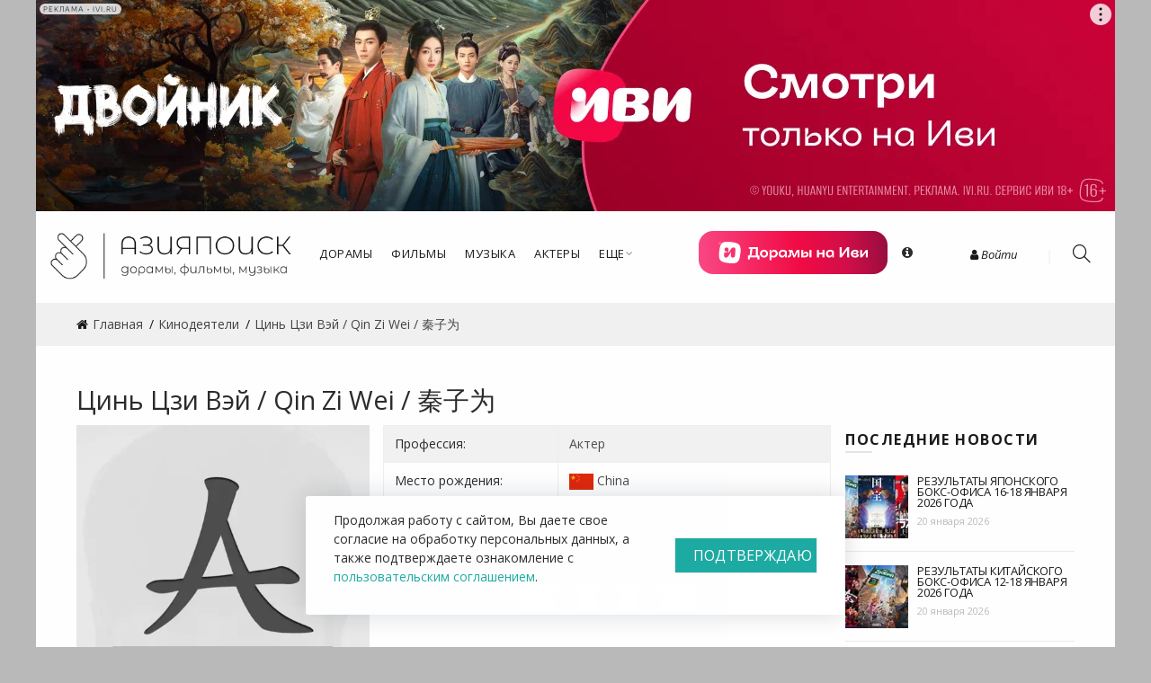

--- FILE ---
content_type: text/html; charset=UTF-8
request_url: https://asiapoisk.com/people/Qin_Zi_Wei
body_size: 15183
content:
<!DOCTYPE html>
<html lang="ru-RU">
    <head>
       <!-- <base href="https://asiapoisk.com">-->
        <meta charset="UTF-8">
        <!-- meta info -->
        <meta content="text/html; charset=utf-8" http-equiv="Content-Type">

        <meta name="viewport" content="width=device-width, initial-scale=1.0">
        <!-- CSS:: FONTS --> 
        <link href="https://fonts.googleapis.com/css?family=Open+Sans:300,300i,400,400i,600,600i,700&amp;subset=cyrillic,cyrillic-ext" rel="stylesheet">
        <link rel="shortcut icon" href="/favicon.webp" />
                
        <meta name="site-verify" content="3bf33dbad640cad5919506081a0a7dee">
        <meta name="yandex-verification" content="310882a4d0b27320" />
        <!-- Yandex.Metrika counter -->
<script type="text/javascript">
    (function(m,e,t,r,i,k,a){
        m[i]=m[i]||function(){(m[i].a=m[i].a||[]).push(arguments)};
        m[i].l=1*new Date();
        for (var j = 0; j < document.scripts.length; j++) {if (document.scripts[j].src === r) { return; }}
        k=e.createElement(t),a=e.getElementsByTagName(t)[0],k.async=1,k.src=r,a.parentNode.insertBefore(k,a)
    })(window, document,'script','https://mc.yandex.ru/metrika/tag.js', 'ym');

    ym(23229214, 'init', {webvisor:true, clickmap:true, accurateTrackBounce:true, trackLinks:true,params:{},});
</script>
<noscript><div><img src="https://mc.yandex.ru/watch/23229214" style="position:absolute; left:-9999px;" alt="" /></div></noscript>
<!-- /Yandex.Metrika counter -->
        
    <!-- Yandex.RTB -->
    <script>window.yaContextCb = window.yaContextCb || []</script>
    <script src="https://yandex.ru/ads/system/context.js" async></script>

    <meta name="csrf-param" content="_csrf-frontend">
    <meta name="csrf-token" content="XBKnGi0HTY-U5SAc7qojgmqs41CUEaHKdDhY0-I_E0k-RfFtX1IsxsuiaW2p_2_zH_WxHOBC85wEV2iljghUAw==">
    <title>Цинь Цзи Вэй / Qin Zi Wei / 秦子为 - Азияпоиск - Дорамы, фильмы и музыка Азии</title>
    <meta name="description" content="Китайский Актер Цинь Цзи Вэй / Qin Zi Wei / 秦子为. Родился 15 мая 1992 года. Биография, фильмография, награды на сайте Азияпоиск - Дорамы, фильмы и музыка Азии">
<meta name="keywords" content="дорама, фильм, музыка, Япония, Южная Корея,Тайвань, k-pop, kpop, Азия">
<link href="/assets/css-compress/922db02f8eb87bf204940fc596eea6eb.css?v=1764785627" rel="stylesheet">    <script async defer src="/js/altcha-main/dist/altcha.js" type="module"></script>
</head>
<body class="b-minimal">
    
    

<div class="b-mini_cart">
    <div class="b-mini_cart_header">
        Последние события
        <span class="b-close_search" id="b-close_cart"></span>
    </div>
    <ul class="b-mini_cart_items mb-0 list-unstyled">
        
    </ul>
    <div class="pl-3 pr-3">
        <a href="/user/profile/" class="btn d-block mb-2">В личный кабинет</a>
    </div>
</div>
		
    <div class="b-main_menu-wrapper hidden-lg-up">
    <ul class="mobile-top"> 
        <li class="search">
            <div class="search-holder-mobile">
                <form role="search" method="get" id="searchform-mobile" class="searchform  basel-ajax-search" action="/site/search" data-thumbnail="1" data-price="1" data-count="3">
              <div>
                <label class="screen-reader-text" for="searchinput"></label>
                
                <input type="text" placeholder="Поиск по базе" value="" name="searched_word" id="searchinput-mobile" autocomplete="off" class="form-control">
                
                <button type="submit" class="b-searchsubmit" id="b-searchsubmit">Поиск</button>
              </div>
            </form>
            </div>
        </li>
    </ul>
            <ul class="categories">
            <li>
                    <a href="javascript:void(0);" data-toggle="modal" data-target="#login-modal"><span class="top">Войти</span></a>                </li> 
                            
                <li class=" dropdown-wrapper from-bottom">
                                        <a href="/doramas/"><span class="top">Дорамы</span></a>                    

                </li>
                            
                <li class=" dropdown-wrapper from-bottom">
                                        <a href="/movies/"><span class="top">Фильмы</span></a>                    

                </li>
                            
                <li class=" dropdown-wrapper from-bottom">
                                        <a href="/music/"><span class="top">Музыка</span></a>                    

                </li>
                            
                <li class=" dropdown-wrapper from-bottom">
                                        <a href="/people/actors/"><span class="top">Актеры</span></a>                    

                </li>
                            
                <li class="has-sub dropdown-wrapper from-bottom">
                                        <a href="#"><span class="top">Еще</span><i class="fa fa-angle-down"></i></a>                                            <div class="dropdown-content sub-holder dropdown-left narrow">
                            <div class="dropdown-inner">
                                <div class="clearfix">
                                    <div class="col-xs-12 col-sm-12 ">
                                        <div class="menu-item">
                                            <!-- CATEGORIES CONTENT -->
                                            <div class="categories">
                                                <div class="clearfix">
                                                    <div class="col-sm-12 hover-menu text-uppercase">
                                                        <ul>
                                                                                                                            <li><a href="/news/">Новости</a></li>
                                                                                                                            <li><a href="/articles">Статьи</a></li>
                                                                                                                            <li><a href="https://asiapoisk.com/info/pomosch_proektu">Помощь проекту</a></li>
                                                                                                                            <li><a href="/channels/">Телевидение Азии</a></li>
                                                                                                                            <li><a href="/info/prisoedinitsja_k_komande">Хочу в команду!</a></li>
                                                                                                                            <li><a href="/realizers">Релиз-группы</a></li>
                                                            
                                                        </ul>
                                                    </div>
                                                </div>
                                            </div>
                                        </div>
                                    </div>
                                </div>
                                <!-- row -->
                            </div>
                        </div>

                    

                </li>
            

        </ul> 
    

</div>  
    <div class="b-wrapper">
        <div style="max-width: 1200px; margin: auto;" class="ivi_baner d-none d-md-block" id="ivi_dekstop_baner">
             <!--AdFox START-->
<!--yandex_mkaftaeva-->
<!--Площадка: Азияпоиск / Все страницы / Баннер Шапка (UIDlwk6kx)-->
<!--Категория: <не задана>-->
<!--Баннер: <не задана>-->
<!--Тип баннера: Media banner-->
<div id="adfox_176703095868348774"></div>
<script>
    window.yaContextCb.push(()=>{
        Ya.adfoxCode.create({
            ownerId: 290777,
            containerId: 'adfox_176703095868348774',
            params: {
                p1: 'dddiy',
                p2: 'p',
                pfc: 'gvsma',
                pfb: 'bifpxm'
            }
        })
    })
</script>
        </div>

        
<header id="b-header"> 
    <div class="b-header b-header_main">
        <div class="container">
            <div class="clearfix row align-items-center  justify-content-end justify-content-lg-start">
                <div class="col-xl-3 col-lg-2 col-md-3 col-sm-4 col-4 pr-0">
                    <div class="b-logo text-left">
                        <a href="/" class="d-inline-block"><img src="/images/logo_2024.webp" class="img-fluid d-block" alt="" width="270" height="60"></a>
                    </div>
                </div>
                <div class="col-xl-4 col-lg-5 col-md-3 col-sm-12 col-xs-12 hidden-sm-down p-static hidden-md-down pr-0">
                    <div class="b-header_nav b-header_nav_center">
                        <div class="b-menu_top_bar_container">
                            <div class="b-main_menu menu-stay-left">
                                                                    <!-- Mega menu -->
                                    <ul class="categories pl-0 mb-0 list-unstyled">
                                                                                    <!-- Top level items -->
                                            <li class=" b-has_sub b-dropdown_wrapper from-bottom p-static">
                                                                                                <a class="p-relative description" href="/doramas/"><span class="top">Дорамы</span></a>                                                
                                            </li>
                                                                                    <!-- Top level items -->
                                            <li class=" b-has_sub b-dropdown_wrapper from-bottom p-static">
                                                                                                <a class="p-relative description" href="/movies/"><span class="top">Фильмы</span></a>                                                
                                            </li>
                                                                                    <!-- Top level items -->
                                            <li class=" b-has_sub b-dropdown_wrapper from-bottom p-static">
                                                                                                <a class="p-relative description" href="/music/"><span class="top">Музыка</span></a>                                                
                                            </li>
                                                                                    <!-- Top level items -->
                                            <li class=" b-has_sub b-dropdown_wrapper from-bottom p-static">
                                                                                                <a class="p-relative description" href="/people/actors/"><span class="top">Актеры</span></a>                                                
                                            </li>
                                                                                    <!-- Top level items -->
                                            <li class=" b-has_sub b-dropdown_wrapper from-bottom p-static">
                                                                                                <a class="p-relative description" href="#"><span class="top">Еще</span><i class="fa fa-angle-down"></i></a>                                                                                                    <!-- Sub Menu items -->
                                                    <div class="b-dropdown_content sub-holder b-dropdown_left ">
                                                        <div class="dropdown-inner">
                                                            <div class="row">
                                                                <div class="col-xs-12 col-sm-12">
                                                                    <div class="menu-item">
                                                                        <!-- CATEGORIES CONTENT -->
                                                                        <div class="categories">
                                                                            <div class="row">
                                                                                <div class="col-sm-12 hover-menu">
                                                                                    <ul>
                                                                                                                                                                                        <li>
                                                                                            <a class="text-uppercase" href="/news/">Новости</a>                                                                                            </li>
                                                                                                                                                                                         <li>
                                                                                            <a class="text-uppercase" href="/articles">Статьи</a>                                                                                            </li>
                                                                                                                                                                                         <li>
                                                                                            <a class="text-uppercase" href="https://asiapoisk.com/info/pomosch_proektu">Помощь проекту</a>                                                                                            </li>
                                                                                                                                                                                         <li>
                                                                                            <a class="text-uppercase" href="/channels/">Телевидение Азии</a>                                                                                            </li>
                                                                                                                                                                                         <li>
                                                                                            <a class="text-uppercase" href="/info/prisoedinitsja_k_komande">Хочу в команду!</a>                                                                                            </li>
                                                                                                                                                                                         <li>
                                                                                            <a class="text-uppercase" href="/realizers">Релиз-группы</a>                                                                                            </li>
                                                                                              
                                                                                    </ul>
                                                                                </div>
                                                                            </div>
                                                                        </div>
                                                                    </div>
                                                                </div>
                                                            </div>
                                                            <!-- row -->
                                                        </div>
                                                    </div>
                                            
                                            </li>
                                          
                                      
                                    </ul>


                            </div>
                        </div> 
                    </div>
                </div>

                <div class="col-xl-3 col-lg-3 col-md-5 col-sm-6 col-6 pl-0">
                    
                    <div class="ivi_menu_div">
                         <!--AdFox START-->
<!--yandex_mkaftaeva-->
<!--Площадка: Азияпоиск / Все страницы / Азияпоиск Меню-->
<!--Категория: <не задана>-->
<!--Баннер: <не задана>-->
<!--Тип баннера: Media banner-->
<div id="adfox_172062719775128774"></div>
<script>
    window.yaContextCb.push(()=>{
        Ya.adfoxCode.create({
            ownerId: 290777,
            containerId: 'adfox_172062719775128774',
            params: {
                p1: 'ddewl',
                p2: 'p',
                pfc: 'gvsma',
                pfb: 'bbpihf'
            }
        })
    })
</script>
                        <i class="fa fa-info-circle ml-3" data-toggle="tooltip" data-placement="bottom" title="" data-original-title="18+ Реклама ООО «Иви.ру» ИНН 7723624187"></i>
                        
                    </div>
                    
                    
                </div>
                <div class="col-xl-2 col-lg-2 col-md-4 col-sm-2 col-2">
                    <div class="b-header_right pl-0 pl-xl-3">
                        
                            <div class="b-header_links hidden-sm-down text-center">
                          <ul class=" mb-0 list-unstyled">
                              <li>
                                                                  <a href="javascript:void(0);" data-toggle="modal" data-target="#login-modal"><i class="fa fa-user"></i> Войти</a>                                                      </li>
                          </ul>   
                        </div>
                       
                        
                        <div class="b-search_icon hidden-sm-down">
                            <a href="javascript:;" id="b-search_toggle" class="d-inline-block">
                                <i class="icon-magnifier icons"></i> 
                            </a>
                        </div>
                       
                                                <div class="hidden-lg-up">
                            <i class="icon-menu icons b-nav_icon" id="b-nav_icon"></i>
                        </div>
                    </div>
                </div>
            </div>
        </div>
    </div>
</header>        <div class="ivi_fullscreen" class="ivi_fullscreen hide-ivi-banner" data-script="
<div id='adfox_176703097662368774'></div>
<script>
    window.yaContextCb.push(()=>{
        Ya.adfoxCode.create({
            ownerId: 290777,
            containerId: 'adfox_176703097662368774',
            params: {
                p1: 'dddkb',
                p2: 'hiuq',
                pfc: 'gvsma',
                pfb: 'bifqbn'
            }
        })
    })
</script>
">
        </div>
        
        <div class="b-product_single_breadcrumbs pt-3 pb-3">
    <div class="container">
        <div class="row clearfix">
            <div class="col-xl-8 col-lg-8 col-mb-8 col-sm-12 col-xs-12">
                <ul class="b-breadcrumbs" itemscope="" itemtype="http://schema.org/BreadcrumbList"><li itemprop="itemListElement" itemscope itemtype="https://schema.org/ListItem"><a href="/" itemprop="item"><span itemprop="name">Главная</span></a><meta itemprop="position" content="1" /></li><li itemprop="itemListElement" itemscope itemtype="https://schema.org/ListItem"><a href="/people" itemprop="item"><span itemprop="name">Кинодеятели</span></a><meta itemprop="position" content="2" /></li><span>Цинь Цзи Вэй / Qin Zi Wei / 秦子为</span></ul>            </div>  
        </div>
    </div>
</div>  
<div class="b-product_single pb-5">
    <div class="container">
        <div class="row clearfix">
            <div class="col-xl-12 col-lg-12 col-mb-12 col-sm-12 col-xs-12">
                <h1>Цинь Цзи Вэй / Qin Zi Wei / 秦子为</h1>  


            </div>
            <div class="col-xl-9 col-lg-9 col-mb-9 col-sm-12 col-xs-12">
                <div class="row clearfix">

                    <div class="col-xl-5 col-lg-5 col-mb-5 col-sm-5 col-xs-12 ">
                        <div class="b-portfolio_grid d-flex">

                            <div class="gallery" >

                                <div class="col-xl-12 col-lg-12 col-mb-12 col-sm-12 col-xs-12 ">
                                    <div class="row clearfix">
                                        <div class="b-portfolio_single  ">
                                            <a href="/uploads/no-photo-600x900.webp" class="b-expand_it"><i class="icon-size-fullscreen icons"></i></a>

                                            <div class="b-portfolio_img b-img_zoom">
                                                <img src="/uploads/no-photo-465x600.webp" class="img-fluid d-block" width="465" height="600" alt="Цинь Цзи Вэй / Qin Zi Wei / 秦子为 - Азияпоиск - Дорамы, фильмы и музыка Азии" title="Цинь Цзи Вэй / Qin Zi Wei / 秦子为 - Азияпоиск - Дорамы, фильмы и музыка Азии"> 
                                            </div>
                                            <div class="b-portfolio_info"> 
                                                <div class="b-portfolio_info_in">

                                                </div>
                                            </div>
                                                                                    </div>
                                    </div>
                                </div>
                            </div>

                        </div>
                        <div class=" mb-3 mt-2">
                            <div class="actions-block">
<button class="mb-2 btn btn-danger btn-sm" id="favorite-button"  data-toggle="tooltip" data-placement="right" title="" data-original-title="Необходимо зарегистрироваться" data-access="0" ><i class="fa fa-heart-o fa-lg"></i></button>

                                <div id="action-error"></div>
                            </div>

                        </div> 
                    </div>
                    <div class="col-xl-7 col-lg-7 col-mb-7 col-sm-7 col-xs-12">

                        <div class="b-product_single_summary row clearfix">
                            <table class="table table-bordered table-striped description-table">
                                <tbody>
                                                                                                                                                            <tr><td > Профессия: </td><td>
                                                                                                    <a href="/people/actors">Актер</a>
                                                                                    </td></tr>
                                                                            <tr><td >Место рождения: </td>
                                            <td>
                                                <a href="/people/filter/country-kitaj"><img src="/uploads/webpcache80/country/Flag_of_China-38x18.webp" alt="Китай / China / 中国" title="Китай / China / 中国"></a>                                        <a href="/people/filter/city-China">China</a>                                            </td></tr>
                                        

                                            <tr><td >Дата рождения: </td>
                                            <td>
                                                <a href="/people/filter/birthday-05.15">15 мая</a>    <a href="/people/filter/year-1992">1992</a>                                                • 33  года 
                                                • Телец                                                                                    </td></tr>                                                                                                                                                                                                                    </tbody>


                            </table>



                        </div>
                        <div class="b-blog_social">
                            <!--noindex--><ul class="list-unstyled clearfix mb-0"><li><a class="social-network " href="http://vk.com/share.php?url=https%3A%2F%2Fasiapoisk.com%2Fpeople%2FQin_Zi_Wei&amp;title=%D0%A6%D0%B8%D0%BD%D1%8C+%D0%A6%D0%B7%D0%B8+%D0%92%D1%8D%D0%B9+%2F+Qin+Zi+Wei+%2F+%E7%A7%A6%E5%AD%90%E4%B8%BA&amp;description=&amp;image=%2Fuploads%2Fno-photo-465x600.webp" rel="noopener" target="_blank"><i class="fa fa fa-vk"></i></a></li><li><a class="social-network " href="https://connect.ok.ru/offer?url=https%3A%2F%2Fasiapoisk.com%2Fpeople%2FQin_Zi_Wei&amp;title=%D0%A6%D0%B8%D0%BD%D1%8C+%D0%A6%D0%B7%D0%B8+%D0%92%D1%8D%D0%B9+%2F+Qin+Zi+Wei+%2F+%E7%A7%A6%E5%AD%90%E4%B8%BA&amp;description=&amp;imageUrl=%2Fuploads%2Fno-photo-465x600.webp" rel="noopener" target="_blank"><i class="fa fa fa-odnoklassniki"></i></a></li><li><a class="social-network " href="https://telegram.me/share/url?url=https%3A%2F%2Fasiapoisk.com%2Fpeople%2FQin_Zi_Wei" rel="noopener" target="_blank"><i class="fa fa fa-telegram"></i></a></li></ul><!--/noindex-->                        </div>
                    </div>
                </div>




                <div class="ost-image text-center">
<!-- Yandex.RTB R-A-279224-3 -->
<div id="yandex_rtb_R-A-279224-3"></div>
<script>window.yaContextCb.push(()=>{
  Ya.Context.AdvManager.render({
    renderTo: 'yandex_rtb_R-A-279224-3',
    blockId: 'R-A-279224-3'
  })
})</script>                </div>
                <div class="row b-gray_bg b-product_tabs mt-2">
                    <div class="container">
                        <div class="row">

                            <ul class="nav nav-tabs clearfix" role="tablist">
 <li class="nav-item">
                                        <a class="nav-link active" href="#tab-01" role="tab" data-toggle="tab">Фильмография</a>
                                    </li>
                                <li class="nav-item">
                                    <a class="nav-link " href="#tab-02" role="tab" data-toggle="tab">Биография</a>
                                </li>
                                <li class="nav-item">
                                    <a class="nav-link" href="#tab-03" role="tab" data-toggle="tab">Награды</a>
                                </li>
                                <li class="nav-item">
                                    <a class="nav-link" href="#tab-04" role="tab" data-toggle="tab">Фотографии</a>
                                </li> 

                            </ul> 
                            <!-- Tab panes -->
                            <div class="tab-content">
                                <div role="tabpanel" class="tab-pane fade in  active show " id="tab-01">

                                                                        
                                                <table class="b-shop_attributes description-table table-striped">
                                                <thead class="thead-default">
                                                    <tr>
                                                        <th colspan="6">Актер (3)</th>
                                                    </tr>
                                                </thead>
                                                <tbody>
                                                                <tr>
                                                            <td>1.</td>
                                                            <td><span data-toggle="tooltip" data-animation="false" data-placement="top" data-original-title="Дорама"><i class="fa fa-tv fa-lg"></i></span></td>
                                                            <td><a href="/doramas/Hello_Debate_Opponent_2">Здравствуй, соперник 2 / Hello Debate Opponent 2 (2021)</a><br/><small>Shi Jinxian</small></td>
                                                            <td></td>
                                                            <td><span data-toggle="tooltip" data-animation="false" data-placement="left" data-original-title="Субтитры"><i class="fa fa-font"></i></span></td>
                                                            <td></td>
                                                        </tr>
                                                                <tr>
                                                            <td>2.</td>
                                                            <td><span data-toggle="tooltip" data-animation="false" data-placement="top" data-original-title="Дорама"><i class="fa fa-tv fa-lg"></i></span></td>
                                                            <td><a href="/doramas/The_Bad_Kids">Плохие дети / The Bad Kids (2020)</a><br/><small>Fang Ming</small></td>
                                                            <td></td>
                                                            <td><span data-toggle="tooltip" data-animation="false" data-placement="left" data-original-title="Субтитры"><i class="fa fa-font"></i></span></td>
                                                            <td><span data-toggle="tooltip" data-animation="false" data-placement="left" data-original-title="Озвучка"><i class="fa fa-microphone"></i></span></td>
                                                        </tr>
                                                                <tr>
                                                            <td>3.</td>
                                                            <td><span data-toggle="tooltip" data-animation="false" data-placement="top" data-original-title="Дорама"><i class="fa fa-tv fa-lg"></i></span></td>
                                                            <td><a href="/doramas/The_Listener">Слушатель / The Listener (2019)</a></td>
                                                            <td></td>
                                                            <td><span data-toggle="tooltip" data-animation="false" data-placement="left" data-original-title="Субтитры"><i class="fa fa-font"></i></span></td>
                                                            <td></td>
                                                        </tr>
                                                        </tbody>

                                            </table>
                                        



                                </div>
                                <div role="tabpanel" class="tab-pane fade " id="tab-02">
                                    <div class="col-xl-12 col-lg-12 col-mb-12 col-sm-12 col-xs-12 ">
                                        <div class="biography">
                                        </div>

                                    </div>


                                </div>
                                <div role="tabpanel" class="tab-pane fade" id="tab-03">
                                    <div class="row clearfix">
                                        <div class="col-xl-12 col-lg-12 col-mb-12 col-sm-12 col-xs-12 ">
                                        </div>
                                    </div>    
                                </div>
                                <div role="tabpanel" class="tab-pane fade" id="tab-04">
                                    <div class="col-xl-12 col-lg-12 col-mb-12 col-sm-12 col-xs-12 ">
                                        <div class="row clearfix gallery b-portfolio_grid_nospace b-portfolio_grid" id="b-portfolio_isotop">


                                        </div>
                                    </div>

                                </div>

                            </div>
                        </div>
                    </div>
                </div>
                <div class="comment-wrapper" id="934fa9ff30057">
    <div id="comment-pjax-container-w0" data-pjax-container="" data-pjax-timeout="20000">    <div class="comments row">
        <div class="col-md-12 col-sm-12">
            <div class="title-block clearfix">
                <h3 class="h3-body-title">
                    Комментарии (0)                </h3>
                
            </div>
            <ol id="w1" class="comments-list"><div class="empty"></div></ol>                    </div>
    </div>
    </div></div>
<div class="row clearfix">
    <div class="col-xl-12 col-lg-12 col-md-12 col-sm-12 col-xs-12">
        <div class="clearfix mb-4 mb-md-0 mt-4 error-link">
            <i class="icon-question icons pull-left mr-4 b-icon_large"></i>
            <p class="pull-left mb-0">
                <a href="#" data-toggle="modal" data-target="#error_modal"> Нашли ошибку?</a><br/>
                Сообщите нам
            </p>
        </div>
    </div>
</div>




<!-- Modal -->
<div class="modal fade" id="error_modal" tabindex="-1" role="dialog" aria-labelledby="exampleModalLabel" aria-hidden="true">
    <div class="modal-dialog" role="document">
        <div class="modal-content"> 
            <button type="button" class="btn btn-close btn-secondary" data-dismiss="modal">
                <i class="icon-close icons"></i>
            </button>
            <div class="modal-body p-0">

                <div class="col-xl-12 col-lg-12 col-mb-12 col-sm-12 col-xs-12 error-modal">
                    <h2><i class="fa fa-exclamation-triangle"></i> Отправить сообщение об ошибке</h2>
                  
                        <div class="form-group">
                            <label for="selected_text">Где ошибка</label>                            <input type="text" id="selected_text" name="selected_text" value="" placeholder="Текст ошибки">                            <input type="hidden" id="url" name="url" value="/people/Qin_Zi_Wei">                        </div>
                        <div class="form-group">
                            <label for="text">Как правильно:</label>                            <textarea id="text" class="text-area-big" name="text" rows="6"></textarea>                        </div>
                        <div class="alert alert-info" role="alert">
                            Если Вы хотите, чтобы мы связались с вами или ответили, отправьте запрос через форму обратной связи или укажите e-mail
                        </div>
                        <div id="modal-error" style="display:none"></div>
                        <div class="form-group">
                            <div class="altcha-div">
                                <altcha-widget
                                    challengeurl="/site/altcha-challenge"
                                    strings="{&quot;label&quot;:&quot;Я не робот&quot;,&quot;verified&quot;:&quot;Проверка пройдена&quot;,&quot;verifying&quot;:&quot;Проверка...&quot;,&quot;error&quot;:&quot;Проверка не пройдена&quot;}"
                                    id="altcha-error-modal"
                                    hidelogo hidefooter 
                                    name="Errors[altcha]"
                                    >

                                </altcha-widget>
                            </div>
                            <button type="button" id="send-error" class="btn btn-full">Oтправить</button>                        </div>
                    

                </div>



            </div>
        </div>
    </div>
</div>             </div>



            <div class="col-xl-3 col-lg-3 col-mb-4 col-sm-12 col-xs-12">
                <div class="b-sidebar">
                    <div class="b-filters_inner_area p-0">
                                                        <!-- Yandex.RTB R-A-279224-1 -->
<div id="yandex_rtb_R-A-279224-1"></div>
<script>window.yaContextCb.push(()=>{
  Ya.Context.AdvManager.render({
    renderTo: 'yandex_rtb_R-A-279224-1',
    blockId: 'R-A-279224-1'
  })
})</script>                        <div class="img-banner-responsive">
                                                </div>
                        <div class="b-sidebar_widget">
    <h5 class="b-widget_title">Последние новости</h5>
    <div class="b-sidenav">
        <nav>  
            <ul class="pl-0 mb-0 list-unstyled b-recent_post">
                                    <li>
                        <a class="b-recent_blog_img d-inline-block&quot;" href="/news/novosti_japonskogo_kinematografa/rezultaty_japonskogo_boks-ofisa_16-18_janvarja_2026_goda"><img class="img-fluid d-block" src="/uploads/webpcache80/news/1768894401696f2fc1675566.54000221_photo-collage.png-20012026-jp-jpg-70x70.webp" width="70" height="70" alt="Результаты японского бокс-офиса 16-18 января 2026 года" title="Результаты японского бокс-офиса 16-18 января 2026 года"></a>
                        <h3><a href="/news/novosti_japonskogo_kinematografa/rezultaty_japonskogo_boks-ofisa_16-18_janvarja_2026_goda">Результаты японского бокс-офиса 16-18 января 2026 года</a></h3>
                        <span>20 января 2026</span>
                        
                    </li>


                        <li>
                        <a class="b-recent_blog_img d-inline-block&quot;" href="/news/novosti_kitajskogo_kinematografa/rezultaty_kitajskogo_boks-ofisa_12-18_janvarja_2026_goda"><img class="img-fluid d-block" src="/uploads/webpcache80/news/1768894146696f2ec2186fc9.53990988_photo-collage.png-20012025-ch-jpg-70x70.webp" width="70" height="70" alt="Результаты китайского бокс-офиса 12-18 января 2026 года" title="Результаты китайского бокс-офиса 12-18 января 2026 года"></a>
                        <h3><a href="/news/novosti_kitajskogo_kinematografa/rezultaty_kitajskogo_boks-ofisa_12-18_janvarja_2026_goda">Результаты китайского бокс-офиса 12-18 января 2026 года</a></h3>
                        <span>20 января 2026</span>
                        
                    </li>


                        <li>
                        <a class="b-recent_blog_img d-inline-block&quot;" href="/news/novosti_korejskogo_kinematografa/rezultaty_korejskogo_boks-ofisa_16-18_janvarja_2026_goda"><img class="img-fluid d-block" src="/uploads/webpcache80/news/1768893064696f2a88bb7d98.71808858_photo-collage.png-20012025-kr-jpg-70x70.webp" width="70" height="70" alt="Результаты корейского бокс-офиса 16-18 января 2026 года" title="Результаты корейского бокс-офиса 16-18 января 2026 года"></a>
                        <h3><a href="/news/novosti_korejskogo_kinematografa/rezultaty_korejskogo_boks-ofisa_16-18_janvarja_2026_goda">Результаты корейского бокс-офиса 16-18 января 2026 года</a></h3>
                        <span>20 января 2026</span>
                        
                    </li>


                        <li>
                        <a class="b-recent_blog_img d-inline-block&quot;" href="/news/novosti_korejskogo_televidenija/serialnye_vojny_12-18_janvarja_2026_goda"><img class="img-fluid d-block" src="/uploads/webpcache80/news/1768805274696dd39a8f3c90.77228143_photo-collage-19012026-jpg-70x70.webp" width="70" height="70" alt="[Сериальные войны] 12-18 января 2026 года" title="[Сериальные войны] 12-18 января 2026 года"></a>
                        <h3><a href="/news/novosti_korejskogo_televidenija/serialnye_vojny_12-18_janvarja_2026_goda">[Сериальные войны] 12-18 января 2026 года</a></h3>
                        <span>19 января 2026</span>
                        
                    </li>


                        <li>
                        <a class="b-recent_blog_img d-inline-block&quot;" href="/news/novosti_japonskogo_kinematografa/rezultaty_japonskogo_boks-ofisa_9-11_janvarja_2026_goda"><img class="img-fluid d-block" src="/uploads/webpcache80/news/176830038569661f618eeb73.74588257_photo-collage-13012026-jp-jpg-70x70.webp" width="70" height="70" alt="Результаты японского бокс-офиса 9-11 января 2026 года" title="Результаты японского бокс-офиса 9-11 января 2026 года"></a>
                        <h3><a href="/news/novosti_japonskogo_kinematografa/rezultaty_japonskogo_boks-ofisa_9-11_janvarja_2026_goda">Результаты японского бокс-офиса 9-11 января 2026 года</a></h3>
                        <span>13 января 2026</span>
                        
                    </li>


    
            </ul>
        </nav>
    </div>
    </div>
                            <div class="b-sidebar_widget">
        <h5 class="b-widget_title"><a href="/casting/">Новости кастингов</a></h5>
        <div class="b-sidenav">
            <nav>  
                <ul class="pl-0 mb-0 list-unstyled cast-block">
                    
                        <li>
                            <div class="row clearfix">
                                <div class="col-xl-4 col-lg-4 col-mb-4 col-sm-6 col-xs-6">
                                    <a class="b-recent_blog_img d-inline-block" href="/people/Joo_Won"><img class="img-fluid d-block" src="/uploads/webpcache80/people/16029362595f8addc31c1828.54078759_Без%20названия%20(6)-465x600.webp" width="465" height="600" alt="Чжу Вон / Joo Won / 주원" title="Чжу Вон / Joo Won / 주원"></a>                                </div>
                                <div class="col-xl-8 col-lg-8 col-mb-8 col-sm-6 col-xs-6">
                                    <h3><a href="/people/Joo_Won">Чжу Вон</a></h3>
                                    <span>Утвержден на роль в 
                                        <a class="d-inline" href="/movies/Sword_the_Sword_of_Godumakhan">Меч: Клинок Годумахана / Sword, the Sword of Godumakhan </a></span>
                                </div>

                            </div>




                        </li>


                    
                        <li>
                            <div class="row clearfix">
                                <div class="col-xl-4 col-lg-4 col-mb-4 col-sm-6 col-xs-6">
                                    <a class="b-recent_blog_img d-inline-block" href="/people/Park_Bo_Gum"><img class="img-fluid d-block" src="/uploads/webpcache80/people/15531150565c92a7b0b3ee35.71657300_485bfedebb951275ee404483c064516b-465x600.webp" width="465" height="600" alt="Пак Бо Гом / Park Bo Gum / 박보검" title="Пак Бо Гом / Park Bo Gum / 박보검"></a>                                </div>
                                <div class="col-xl-8 col-lg-8 col-mb-8 col-sm-6 col-xs-6">
                                    <h3><a href="/people/Park_Bo_Gum">Пак Бо Гом</a></h3>
                                    <span>Утвержден на роль в 
                                        <a class="d-inline" href="/movies/Sword_the_Sword_of_Godumakhan">Меч: Клинок Годумахана / Sword, the Sword of Godumakhan </a></span>
                                </div>

                            </div>




                        </li>


                    
                        <li>
                            <div class="row clearfix">
                                <div class="col-xl-4 col-lg-4 col-mb-4 col-sm-6 col-xs-6">
                                    <a class="b-recent_blog_img d-inline-block" href="/people/Lee_Jin_Wook"><img class="img-fluid d-block" src="/uploads/webpcache80/people/16160649066053318a771030.54359807_Lee-Jin-Wook-575x400-465x600.webp" width="465" height="600" alt="Ли Джин Ук / Lee Jin Wook / 이진욱" title="Ли Джин Ук / Lee Jin Wook / 이진욱"></a>                                </div>
                                <div class="col-xl-8 col-lg-8 col-mb-8 col-sm-6 col-xs-6">
                                    <h3><a href="/people/Lee_Jin_Wook">Ли Джин Ук</a></h3>
                                    <span>Утвержден на роль в 
                                        <a class="d-inline" href="/movies/Tygo_2026">Тайго / Tygo</a></span>
                                </div>

                            </div>




                        </li>


                    
                        <li>
                            <div class="row clearfix">
                                <div class="col-xl-4 col-lg-4 col-mb-4 col-sm-6 col-xs-6">
                                    <a class="b-recent_blog_img d-inline-block" href="/people/lalisa_manoban"><img class="img-fluid d-block" src="/uploads/webpcache80/people2/1470557718_bdST0_FZNmo-465x600.webp" width="465" height="600" alt="Лалиса Манобан / Lalisa Manoban / ลลิสา มโนบาล" title="Лалиса Манобан / Lalisa Manoban / ลลิสา มโนบาล"></a>                                </div>
                                <div class="col-xl-8 col-lg-8 col-mb-8 col-sm-6 col-xs-6">
                                    <h3><a href="/people/lalisa_manoban">Лалиса Манобан</a></h3>
                                    <span>Утверждена на роль в 
                                        <a class="d-inline" href="/movies/Tygo_2026">Тайго / Tygo</a></span>
                                </div>

                            </div>




                        </li>


                    
                        <li>
                            <div class="row clearfix">
                                <div class="col-xl-4 col-lg-4 col-mb-4 col-sm-6 col-xs-6">
                                    <a class="b-recent_blog_img d-inline-block" href="/people/Ma_Dong_Suk"><img class="img-fluid d-block" src="/uploads/webpcache80/products/1416419796_Ma_DS_Main-465x600.webp" width="465" height="600" alt="Ма Дон Сок / Ma Dong Suk / 마동석 / Ma Dong Suk (Ma Dong Seok)" title="Ма Дон Сок / Ma Dong Suk / 마동석 / Ma Dong Suk (Ma Dong Seok)"></a>                                </div>
                                <div class="col-xl-8 col-lg-8 col-mb-8 col-sm-6 col-xs-6">
                                    <h3><a href="/people/Ma_Dong_Suk">Ма Дон Сок</a></h3>
                                    <span>Утвержден на роль в 
                                        <a class="d-inline" href="/movies/Tygo_2026">Тайго / Tygo</a></span>
                                </div>

                            </div>




                        </li>


                    
                        <li>
                            <div class="row clearfix">
                                <div class="col-xl-4 col-lg-4 col-mb-4 col-sm-6 col-xs-6">
                                    <a class="b-recent_blog_img d-inline-block" href="/people/Jung_Eun_Chae"><img class="img-fluid d-block" src="/uploads/webpcache80/people/16061804915fbc5e8b909613.64469615_Без%20названия%20(6)-465x600.webp" width="465" height="600" alt="Чжон Ын Чхе / Jung Eun Chae / 정은채 / Jung Eun Chae" title="Чжон Ын Чхе / Jung Eun Chae / 정은채 / Jung Eun Chae"></a>                                </div>
                                <div class="col-xl-8 col-lg-8 col-mb-8 col-sm-6 col-xs-6">
                                    <h3><a href="/people/Jung_Eun_Chae">Чжон Ын Чхе</a></h3>
                                    <span>Утверждена на роль в 
                                        <a class="d-inline" href="/doramas/Flex_X_Cop_Season_2">Чеболь против детектива Сезон 2 / Flex X Cop Season 2 </a></span>
                                </div>

                            </div>




                        </li>


                    
                </ul>
            </nav>
        </div>
    </div>
                        <div class="b-sidebar_widget">
        <h5 class="b-widget_title">Лучшие дорамы</h5>

        <div class="b-sidenav">

            <nav>

                <ul class="pl-0 mb-0 list-unstyled ">
                                            <li >
                            <div class="d-block top-10-list" >
                                <div class="position pull-left text-center mr-2">
                                    <span class="d-block ">1.</span>
                                    <span class="score" data-toggle="tooltip" data-placement="left" title="" data-original-title="Балл, расчитанный по специальной формуле">9.24</span>
                                </div>
                                <div class="top-10-info">
                                                                        <a class="b-recent_blog_img d-inline-block mr-3 pull-left" href="/doramas/lunnye_vljublennye"><img class="img-fluid d-block img-thumbnail" src="/uploads/webpcache80/doramas2/1471428096_Ti2Jpy2uPaA-50x70.webp" width="50" height="70" alt="Лунные влюбленные: Алые сердца / Moon Lovers: Scarlet Heart Ryeo / 달의 연인 : 보보경심 려 / Dalui Yeonin : Bobogyungsim Ryeo" title="Лунные влюбленные: Алые сердца / Moon Lovers: Scarlet Heart Ryeo / 달의 연인 : 보보경심 려 / Dalui Yeonin : Bobogyungsim Ryeo"></a>
                                    <h3 class="d-flex"><a href="/doramas/lunnye_vljublennye">Лунные влюбленные: Алые сердца / Moon Lovers: Scarlet H...</a></h3>
                                </div>
                            </div>




                        </li>


                            <li >
                            <div class="d-block top-10-list" >
                                <div class="position pull-left text-center mr-2">
                                    <span class="d-block ">2.</span>
                                    <span class="score" data-toggle="tooltip" data-placement="left" title="" data-original-title="Балл, расчитанный по специальной формуле">9.24</span>
                                </div>
                                <div class="top-10-info">
                                                                        <a class="b-recent_blog_img d-inline-block mr-3 pull-left" href="/doramas/Descended_from_the_Sun"><img class="img-fluid d-block img-thumbnail" src="/uploads/webpcache80/products/1454316453_Descendants_of_the_Sun_p1-50x70.webp" width="50" height="70" alt="Сошедшие с солнца  / Потомки солнца / The Descendants of the Sun / 태양의 후예 / Taeyangui Huye" title="Сошедшие с солнца  / Потомки солнца / The Descendants of the Sun / 태양의 후예 / Taeyangui Huye"></a>
                                    <h3 class="d-flex"><a href="/doramas/Descended_from_the_Sun">Сошедшие с солнца  / Потомки солнца / The Descendants o...</a></h3>
                                </div>
                            </div>




                        </li>


                            <li >
                            <div class="d-block top-10-list" >
                                <div class="position pull-left text-center mr-2">
                                    <span class="d-block ">3.</span>
                                    <span class="score" data-toggle="tooltip" data-placement="left" title="" data-original-title="Балл, расчитанный по специальной формуле">9.24</span>
                                </div>
                                <div class="top-10-info">
                                                                        <a class="b-recent_blog_img d-inline-block mr-3 pull-left" href="/doramas/ubej_menja_spasi_menja"><img class="img-fluid d-block img-thumbnail" src="/uploads/webpcache80/products/1420366108_Kill_Me_Heal_Me_p1-50x70.webp" width="50" height="70" alt="Убей меня, исцели меня / Убей и исцели / Kill Me, Heal Me / 킬미, 힐미 / Kilmi, Hilmi" title="Убей меня, исцели меня / Убей и исцели / Kill Me, Heal Me / 킬미, 힐미 / Kilmi, Hilmi"></a>
                                    <h3 class="d-flex"><a href="/doramas/ubej_menja_spasi_menja">Убей меня, исцели меня / Убей и исцели / Kill Me, Heal ...</a></h3>
                                </div>
                            </div>




                        </li>


                            <li >
                            <div class="d-block top-10-list" >
                                <div class="position pull-left text-center mr-2">
                                    <span class="d-block ">4.</span>
                                    <span class="score" data-toggle="tooltip" data-placement="left" title="" data-original-title="Балл, расчитанный по специальной формуле">9.24</span>
                                </div>
                                <div class="top-10-info">
                                                                        <a class="b-recent_blog_img d-inline-block mr-3 pull-left" href="/doramas/tselitel"><img class="img-fluid d-block img-thumbnail" src="/uploads/webpcache80/products/1417793619_Healer_poster-50x70.webp" width="50" height="70" alt="Целитель / Хилер / Healer / 힐러" title="Целитель / Хилер / Healer / 힐러"></a>
                                    <h3 class="d-flex"><a href="/doramas/tselitel">Целитель / Хилер / Healer</a></h3>
                                </div>
                            </div>




                        </li>


                            <li >
                            <div class="d-block top-10-list" >
                                <div class="position pull-left text-center mr-2">
                                    <span class="d-block ">5.</span>
                                    <span class="score" data-toggle="tooltip" data-placement="left" title="" data-original-title="Балл, расчитанный по специальной формуле">9.23</span>
                                </div>
                                <div class="top-10-info">
                                                                        <a class="b-recent_blog_img d-inline-block mr-3 pull-left" href="/doramas/vlastnaja_do_bon_sun"><img class="img-fluid d-block img-thumbnail" src="/uploads/webpcache80/doramas2/1486050102_Strong_Woman_Do_Bong_Soon_p2-50x70.webp" width="50" height="70" alt="Сильная До Бон Сун / Powerful Woman Do Bong Soon / 힘쎈여자 도봉순 / Himssenyeoja Dobongsoon" title="Сильная До Бон Сун / Powerful Woman Do Bong Soon / 힘쎈여자 도봉순 / Himssenyeoja Dobongsoon"></a>
                                    <h3 class="d-flex"><a href="/doramas/vlastnaja_do_bon_sun">Сильная До Бон Сун / Powerful Woman Do Bong Soon</a></h3>
                                </div>
                            </div>




                        </li>


                            <li >
                            <div class="d-block top-10-list" >
                                <div class="position pull-left text-center mr-2">
                                    <span class="d-block ">6.</span>
                                    <span class="score" data-toggle="tooltip" data-placement="left" title="" data-original-title="Балл, расчитанный по специальной формуле">9.23</span>
                                </div>
                                <div class="top-10-info">
                                                                        <a class="b-recent_blog_img d-inline-block mr-3 pull-left" href="/doramas/Empress_Ki"><img class="img-fluid d-block img-thumbnail" src="/uploads/webpcache80/products/1394455549_Empress_Ki_p1-50x70.webp" width="50" height="70" alt="Императрица Ки / Empress Ki / 기황후 / Ki Hwanghoo" title="Императрица Ки / Empress Ki / 기황후 / Ki Hwanghoo"></a>
                                    <h3 class="d-flex"><a href="/doramas/Empress_Ki">Императрица Ки / Empress Ki</a></h3>
                                </div>
                            </div>




                        </li>


                            <li >
                            <div class="d-block top-10-list" >
                                <div class="position pull-left text-center mr-2">
                                    <span class="d-block ">7.</span>
                                    <span class="score" data-toggle="tooltip" data-placement="left" title="" data-original-title="Балл, расчитанный по специальной формуле">9.22</span>
                                </div>
                                <div class="top-10-info">
                                                                        <a class="b-recent_blog_img d-inline-block mr-3 pull-left" href="/doramas/Queen_Cheorin"><img class="img-fluid d-block img-thumbnail" src="/uploads/webpcache80/doramas2/16057713095fb6202d4c4958.01442124_Mr_Queen-GP1-50x70.webp" width="50" height="70" alt="Королева Чхорин  / Queen Cheorin / No Touch Princess / 철인왕후  /   Cheorinwanghoo" title="Королева Чхорин  / Queen Cheorin / No Touch Princess / 철인왕후  /   Cheorinwanghoo"></a>
                                    <h3 class="d-flex"><a href="/doramas/Queen_Cheorin">Королева Чхорин  / Queen Cheorin / No Touch Princess</a></h3>
                                </div>
                            </div>




                        </li>


                            <li >
                            <div class="d-block top-10-list" >
                                <div class="position pull-left text-center mr-2">
                                    <span class="d-block ">8.</span>
                                    <span class="score" data-toggle="tooltip" data-placement="left" title="" data-original-title="Балл, расчитанный по специальной формуле">9.21</span>
                                </div>
                                <div class="top-10-info">
                                                                        <a class="b-recent_blog_img d-inline-block mr-3 pull-left" href="/doramas/The_Flower_of_Evil_Korean_Drama"><img class="img-fluid d-block img-thumbnail" src="/uploads/webpcache80/doramas2/15911672035ed748e384fba6.47423190_Flower_of_Evil-tp2-50x70.webp" width="50" height="70" alt="Цветок зла / The Flower of Evil / 악의 꽃  /   Akui Kkot " title="Цветок зла / The Flower of Evil / 악의 꽃  /   Akui Kkot "></a>
                                    <h3 class="d-flex"><a href="/doramas/The_Flower_of_Evil_Korean_Drama">Цветок зла / The Flower of Evil</a></h3>
                                </div>
                            </div>




                        </li>


                            <li >
                            <div class="d-block top-10-list" >
                                <div class="position pull-left text-center mr-2">
                                    <span class="d-block ">9.</span>
                                    <span class="score" data-toggle="tooltip" data-placement="left" title="" data-original-title="Балл, расчитанный по специальной формуле">9.21</span>
                                </div>
                                <div class="top-10-info">
                                                                        <a class="b-recent_blog_img d-inline-block mr-3 pull-left" href="/doramas/plohie_parni"><img class="img-fluid d-block img-thumbnail" src="/uploads/webpcache80/products/1410803971_Bad_Guys-50x70.webp" width="50" height="70" alt="Плохие парни / Bad Guys / 나쁜 녀석들 / Nappeun Nyeosukdeul" title="Плохие парни / Bad Guys / 나쁜 녀석들 / Nappeun Nyeosukdeul"></a>
                                    <h3 class="d-flex"><a href="/doramas/plohie_parni">Плохие парни / Bad Guys</a></h3>
                                </div>
                            </div>




                        </li>


                            <li >
                            <div class="d-block top-10-list" >
                                <div class="position pull-left text-center mr-2">
                                    <span class="d-block ">10.</span>
                                    <span class="score" data-toggle="tooltip" data-placement="left" title="" data-original-title="Балл, расчитанный по специальной формуле">9.21</span>
                                </div>
                                <div class="top-10-info">
                                                                        <a class="b-recent_blog_img d-inline-block mr-3 pull-left" href="/doramas/Its_Alright_Its_Love"><img class="img-fluid d-block img-thumbnail" src="/uploads/webpcache80/products/1405011386_Its_Okay_Thats_Love_p3-50x70.webp" width="50" height="70" alt="Все в порядке, это любовь / It&#039;s Alright, It&#039;s Love / It&#039;s Okay, It&#039;s Love / 괜찮아, 사랑이야 / Gwaenchanha, Sarangiya" title="Все в порядке, это любовь / It&#039;s Alright, It&#039;s Love / It&#039;s Okay, It&#039;s Love / 괜찮아, 사랑이야 / Gwaenchanha, Sarangiya"></a>
                                    <h3 class="d-flex"><a href="/doramas/Its_Alright_Its_Love">Все в порядке, это любовь / It's Alright, It's Love / I...</a></h3>
                                </div>
                            </div>




                        </li>


    
                </ul>
            </nav>
        </div>
        <small>*По мнению пользователей сайта Азияпоиск</small>
    </div>
    
                        <div class="b-sidebar_widget">
        <h5 class="b-widget_title">Лучшие фильмы</h5>

        <div class="b-sidenav">

            <nav>

                <ul class="pl-0 mb-0 list-unstyled ">
                                            <li >
                            <div class="d-block top-10-list" >
                                <div class="position pull-left text-center mr-2">
                                    <span class="d-block ">1.</span>
                                    <span class="score" data-toggle="tooltip" data-placement="left" title="" data-original-title="Балл, расчитанный по специальной формуле">9.20</span>
                                </div>
                                <div class="top-10-info">
                                                                        <a class="b-recent_blog_img d-inline-block mr-3 pull-left" href="/movies/Older_Brother_Korean_Movie"><img class="img-fluid d-block img-thumbnail" src="/uploads/webpcache80/movies2/1478691149_My_Annoying_Brother_p1-50x70.webp" width="50" height="70" alt="Старший брат / Мой надоедливый брат / Older Brother / My Annoying Brother / 형 / Hyeong" title="Старший брат / Мой надоедливый брат / Older Brother / My Annoying Brother / 형 / Hyeong"></a>
                                    <h3 class="d-flex"><a href="/movies/Older_Brother_Korean_Movie">Старший брат / Мой надоедливый брат / Older Brother / M...</a></h3>
                                </div>
                            </div>




                        </li>


                            <li >
                            <div class="d-block top-10-list" >
                                <div class="position pull-left text-center mr-2">
                                    <span class="d-block ">2.</span>
                                    <span class="score" data-toggle="tooltip" data-placement="left" title="" data-original-title="Балл, расчитанный по специальной формуле">9.20</span>
                                </div>
                                <div class="top-10-info">
                                                                        <a class="b-recent_blog_img d-inline-block mr-3 pull-left" href="/movies/For_Busan"><img class="img-fluid d-block img-thumbnail" src="/uploads/webpcache80/products/1466677573_Train_To_Busan_p1-50x70.webp" width="50" height="70" alt="На Пусан / For Busan / 부산행 / Busanhaeng" title="На Пусан / For Busan / 부산행 / Busanhaeng"></a>
                                    <h3 class="d-flex"><a href="/movies/For_Busan">На Пусан / For Busan</a></h3>
                                </div>
                            </div>




                        </li>


                            <li >
                            <div class="d-block top-10-list" >
                                <div class="position pull-left text-center mr-2">
                                    <span class="d-block ">3.</span>
                                    <span class="score" data-toggle="tooltip" data-placement="left" title="" data-original-title="Балл, расчитанный по специальной формуле">9.12</span>
                                </div>
                                <div class="top-10-info">
                                                                        <a class="b-recent_blog_img d-inline-block mr-3 pull-left" href="/movies/Always"><img class="img-fluid d-block img-thumbnail" src="/uploads/webpcache80/movies/Always-p1-50x70.webp" width="50" height="70" alt="Всегда / Always / 오직 그대만 / Ohjik Geudaeman" title="Всегда / Always / 오직 그대만 / Ohjik Geudaeman"></a>
                                    <h3 class="d-flex"><a href="/movies/Always">Всегда / Always</a></h3>
                                </div>
                            </div>




                        </li>


                            <li >
                            <div class="d-block top-10-list" >
                                <div class="position pull-left text-center mr-2">
                                    <span class="d-block ">4.</span>
                                    <span class="score" data-toggle="tooltip" data-placement="left" title="" data-original-title="Балл, расчитанный по специальной формуле">9.09</span>
                                </div>
                                <div class="top-10-info">
                                                                        <a class="b-recent_blog_img d-inline-block mr-3 pull-left" href="/movies/Along_With_the_Gods_The_Last_49_Days"><img class="img-fluid d-block img-thumbnail" src="/uploads/webpcache80/movies/15313800815b470171d23264.10343651_Along_With_the_Gods-_The_Last_49_Days-P1-50x70.webp" width="50" height="70" alt="Наедине с богами: Последние 49 дней / Along with the Gods: The Last 49 Days / 신과함께-인과 연 /  Singwa Hamgge: Ingwa Yeon" title="Наедине с богами: Последние 49 дней / Along with the Gods: The Last 49 Days / 신과함께-인과 연 /  Singwa Hamgge: Ingwa Yeon"></a>
                                    <h3 class="d-flex"><a href="/movies/Along_With_the_Gods_The_Last_49_Days">Наедине с богами: Последние 49 дней / Along with the Go...</a></h3>
                                </div>
                            </div>




                        </li>


                            <li >
                            <div class="d-block top-10-list" >
                                <div class="position pull-left text-center mr-2">
                                    <span class="d-block ">5.</span>
                                    <span class="score" data-toggle="tooltip" data-placement="left" title="" data-original-title="Балл, расчитанный по специальной формуле">9.08</span>
                                </div>
                                <div class="top-10-info">
                                                                        <a class="b-recent_blog_img d-inline-block mr-3 pull-left" href="/movies/Two_Lights_Relumino_2017"><img class="img-fluid d-block img-thumbnail" src="/uploads/webpcache80/movies2/1513679249_3mlkDf-50x70.webp" width="50" height="70" alt="Два лучика света / Two Lights: Relumino / 두개의 빛: 릴루미노" title="Два лучика света / Two Lights: Relumino / 두개의 빛: 릴루미노"></a>
                                    <h3 class="d-flex"><a href="/movies/Two_Lights_Relumino_2017">Два лучика света / Two Lights: Relumino</a></h3>
                                </div>
                            </div>




                        </li>


                            <li >
                            <div class="d-block top-10-list" >
                                <div class="position pull-left text-center mr-2">
                                    <span class="d-block ">6.</span>
                                    <span class="score" data-toggle="tooltip" data-placement="left" title="" data-original-title="Балл, расчитанный по специальной формуле">9.08</span>
                                </div>
                                <div class="top-10-info">
                                                                        <a class="b-recent_blog_img d-inline-block mr-3 pull-left" href="/movies/With_God"><img class="img-fluid d-block img-thumbnail" src="/uploads/webpcache80/movies2/1511346659_Along_With_the_Gods__The_Two_Worlds_p02-50x70.webp" width="50" height="70" alt="С богом / With God / 신과 함께 / Singwa Hamgge" title="С богом / With God / 신과 함께 / Singwa Hamgge"></a>
                                    <h3 class="d-flex"><a href="/movies/With_God">С богом / With God</a></h3>
                                </div>
                            </div>




                        </li>


                            <li >
                            <div class="d-block top-10-list" >
                                <div class="position pull-left text-center mr-2">
                                    <span class="d-block ">7.</span>
                                    <span class="score" data-toggle="tooltip" data-placement="left" title="" data-original-title="Балл, расчитанный по специальной формуле">9.07</span>
                                </div>
                                <div class="top-10-info">
                                                                        <a class="b-recent_blog_img d-inline-block mr-3 pull-left" href="/movies/Young_Cop"><img class="img-fluid d-block img-thumbnail" src="/uploads/webpcache80/movies2/1502800775_Midnight_Runners_p1-50x70.webp" width="50" height="70" alt="Молодой коп / Полуночные беглецы / Young Cop / Midnight Runners / 청년경찰 / Chungnyeongyungchal" title="Молодой коп / Полуночные беглецы / Young Cop / Midnight Runners / 청년경찰 / Chungnyeongyungchal"></a>
                                    <h3 class="d-flex"><a href="/movies/Young_Cop">Молодой коп / Полуночные беглецы / Young Cop / Midnight...</a></h3>
                                </div>
                            </div>




                        </li>


                            <li >
                            <div class="d-block top-10-list" >
                                <div class="position pull-left text-center mr-2">
                                    <span class="d-block ">8.</span>
                                    <span class="score" data-toggle="tooltip" data-placement="left" title="" data-original-title="Балл, расчитанный по специальной формуле">9.07</span>
                                </div>
                                <div class="top-10-info">
                                                                        <a class="b-recent_blog_img d-inline-block mr-3 pull-left" href="/movies/Sundal_Kim"><img class="img-fluid d-block img-thumbnail" src="/uploads/webpcache80/products/1463586655_Seondal__The_Man_Who_Sells_the_River_p1-50x70.webp" width="50" height="70" alt="Ким Сон Даль, человек, который продал реку / Seondal: The Man Who Sells the River / 봉이 김선달 / Kimsundal" title="Ким Сон Даль, человек, который продал реку / Seondal: The Man Who Sells the River / 봉이 김선달 / Kimsundal"></a>
                                    <h3 class="d-flex"><a href="/movies/Sundal_Kim">Ким Сон Даль, человек, который продал реку / Seondal: T...</a></h3>
                                </div>
                            </div>




                        </li>


                            <li >
                            <div class="d-block top-10-list" >
                                <div class="position pull-left text-center mr-2">
                                    <span class="d-block ">9.</span>
                                    <span class="score" data-toggle="tooltip" data-placement="left" title="" data-original-title="Балл, расчитанный по специальной формуле">9.05</span>
                                </div>
                                <div class="top-10-info">
                                                                        <a class="b-recent_blog_img d-inline-block mr-3 pull-left" href="/movies/Fabricated_City"><img class="img-fluid d-block img-thumbnail" src="/uploads/webpcache80/movies2/1486655494_Fabricated_City_p3-50x70.webp" width="50" height="70" alt="Искаженный город / Fabricated City / 조작된 도시 / Jojakdwen Doshi" title="Искаженный город / Fabricated City / 조작된 도시 / Jojakdwen Doshi"></a>
                                    <h3 class="d-flex"><a href="/movies/Fabricated_City">Искаженный город / Fabricated City</a></h3>
                                </div>
                            </div>




                        </li>


                            <li >
                            <div class="d-block top-10-list" >
                                <div class="position pull-left text-center mr-2">
                                    <span class="d-block ">10.</span>
                                    <span class="score" data-toggle="tooltip" data-placement="left" title="" data-original-title="Балл, расчитанный по специальной формуле">9.04</span>
                                </div>
                                <div class="top-10-info">
                                                                        <a class="b-recent_blog_img d-inline-block mr-3 pull-left" href="/movies/A_Werewolf_Boy"><img class="img-fluid d-block img-thumbnail" src="/uploads/webpcache80/movies/A%20Werewolf%20Boy-p2-50x70.webp" width="50" height="70" alt="Парень-волк / A Werewolf Boy /  Neukdae Sonyeon / 늑대소년" title="Парень-волк / A Werewolf Boy /  Neukdae Sonyeon / 늑대소년"></a>
                                    <h3 class="d-flex"><a href="/movies/A_Werewolf_Boy">Парень-волк / A Werewolf Boy /  Neukdae Sonyeon</a></h3>
                                </div>
                            </div>




                        </li>


    
                </ul>
            </nav>
        </div>
        <small>*По мнению пользователей сайта Азияпоиск</small>
    </div>
    
                    </div>



                </div>
            </div>





        </div>
    </div>
</div> 






  
        <footer class="b-footer_container color-scheme-light  -sm-down">
    <div class="container b-main_footer">
        <!-- footer-main -->
        <aside class="row clearfix">
            <div class="b-footer_column col-md-12 col-sm-12">
                <div class="b-footer_block">
                    <div class="b-footer_block_in">
                        <p class="text-center mb-0"><img src="/images/logo_2024_white.webp" class="d-block m-auto img-fluid" alt="" title="" width="270" height="60"></p>
                        <ul class="b-social-icons text-center">
                            <li class="b-social_facebook"><a href="https://vk.com/asiapoisk" target="_blank" rel="nofollow"><i class="fa fa-vk"></i>Вконтакте</a></li>
                            <li class="b-social_facebook"><a href="https://t.me/asiapoisk" target="_blank" rel="nofollow"><i class="fa fa-telegram"></i>Telegram</a></li>
                            <li class="b-social_email"><a href="mailto:asiapoisk@yandex.ru" target="_blank"><i class="fa fa-envelope"></i>Email</a></li>
                        </ul>
                        <br>
                    </div>
                </div>
            </div>
            <div class="b-footer_column col-lg-2 col-md-3 col-sm-6 mb-4">
                <div class="b-footer_block">
                    <h5 class="b-footer_block_title">Дорамы</h5>
                    <div class="b-footer_block_in">
                     <ul class="b-footer_menu">
        <li><a href="/doramas/alphabetical">Все дорамы</a></li>
        <li><a href="/doramas/schedule">Расписание</a></li>
        <li><a href="/doramas/popular">Популярное</a></li>
    </ul>
                        
                    </div>
                </div>
            </div>
            <div class="b-footer_column col-lg-2 col-md-3 col-sm-6 mb-4">
                <div class="b-footer_block">
                    <h5 class="b-footer_block_title">Фильмы</h5>
                    <div class="b-footer_block_in">
                        <ul class="b-footer_menu">
        <li><a href="/movies/alphabetical">Все фильмы</a></li>
        <li><a href="/movies/calendar">График кинопремьер</a></li>
        <li><a href="/movies/popular">Популярное</a></li>
    </ul>
                    </div>
                </div>
            </div> 
            <div class="b-footer_column col-lg-2 col-md-3 col-sm-6 mb-4">
                <div class="b-footer_block">
                    <h5 class="b-footer_block_title">Музыка</h5>
                    <div class="b-footer_block_in">
                        <ul class="b-footer_menu">
        <li><a href="/music/hot">Музыкальные новинки</a></li>
        <li><a href="/music/alphabetical">Все исполнители</a></li>
        <li><a href="/soundcompany">Лейблы</a></li>
    </ul>
                    </div>
                </div>
            </div>
            <div class="b-footer_column col-lg-2 col-md-3 col-sm-6 mb-4 mb-4">
                <div class="b-footer_block">
                    <h5 class="b-footer_block_title">Разное</h5>
                    <div class="b-footer_block_in">
                        <ul class="b-footer_menu">
        <li><a href="/news">Новости</a></li>
        <li><a href="/articles">Статьи</a></li>
        <li><a href="/country/japonija">О Японии</a></li>
        <li><a href="/channels">Телевидение Азии</a></li>
        <li><a href="/country/juzhnaja_koreja">О Южной Корее</a></li>
    </ul>
                    </div>
                </div>
            </div>
            <div class="b-footer_column col-lg-4 col-md-12 col-sm-12 mb-4">
                 <div class="b-footer_block">
                    <h5 class="b-footer_block_title">Полезные ссылки</h5>
                    <div class="b-footer_block_in">
                        <ul class="b-footer_menu">
        <li><a href="/info/kniga_zhalob/">Обратная связь</a></li>
        <li><a href="https://asiapoisk.com/info/pomosch_proektu">Помощь проекту</a></li>
        <li><a href="/info/pravoobladateljam/">Правообладателям</a></li>
        <li><a href="/info/prisoedinitsja_k_komande/">Присоединиться к команде</a></li>
        <li><a href="/questions/">Часто задаваемые вопросы</a></li>
        <li><a href="/info/politika_konfidencialnosti">Политика конфиденциальности</a></li>
    </ul>
                    </div>
                </div>
            </div>
        </aside>
        <!-- footer-main -->
    </div>
    <!-- footer-bar -->
    <div class="b-copyrights_wrapper">
        <div class="container">
            <div class="d-footer_bar">
                <div class="text-center">
                    <i class="fa fa-copyright"></i> 2026 Азияпоиск. Все права защищены 
                    
                </div>
            </div>
        </div>
    </div>
    <!-- footer-bar -->
</footer>

        
<div  class="agreement_popup text-center text-md-left p-3 fadeIn hide-policy">
        <div class="container">
            <div class="row">
                    <div class="col-md-8">
                       <p>Продолжая работу с сайтом, Вы даете свое согласие на обработку персональных данных, а также подтверждаете ознакомление с <a href="/info/politika_konfidencialnosti">пользовательским соглашением</a>.</p>

                </div>
                <div class="col-lg-4 text-center">
                    <div class="mt-3 mt-md-0" >
                        <button class="btn offer-button callback-button btn-cookies" onclick="set_policy_agree();">Подтверждаю</button>
                    </div>
                 
                </div>
            </div>

        </div>
</div>
            <a href="javascript:;" id="b-scrollToTop" class="b-scrollToTop">
            <span class="basel-tooltip-label">Наверх</span>Наверх
        </a>
                

        <div class="b-search_popup">
            <form role="search" method="get" id="searchform" class="searchform  basel-ajax-search" action="/site/search" data-thumbnail="1" data-price="1" data-count="3">
                <div>
                    <label class="screen-reader-text" for="searchinput"></label>
                    <input type="text" placeholder="Поиск по базе" value="" name="searched_word" id="searchinput" autocomplete="off">

                    <button type="submit" class="b-searchsubmit" id="b-searchsubmit">Поиск</button>
                </div>
            </form>
            <div id="search_results" class="row clearfix mr-5 ml-5 mb-5s"></div>
            <span class="b-close_search" id="b-close_search">закрыть</span>
        </div>
    </div>
    

<div class="modal fade product_view" id="login-modal" tabindex="-1" role="dialog" aria-labelledby="exampleModalLabel" aria-hidden="true">
    <div class="modal-dialog" role="document">
        <div class="modal-content"> 
            <button type="button" class="btn btn-close btn-secondary" data-dismiss="modal">
                <i class="icon-close icons"></i>
            </button>
            <div class="modal-body p-0">
                <div class="row">
                    <div class="b-auth_section b-auth_login">
                        <h2><i class="icon-login icons"></i> Войти</h2> 
                        <form id="login-form" action="/user/login" method="post">
<input type="hidden" name="_csrf-frontend" value="XBKnGi0HTY-U5SAc7qojgmqs41CUEaHKdDhY0-I_E0k-RfFtX1IsxsuiaW2p_2_zH_WxHOBC85wEV2iljghUAw==">                        <div class="form-group m-form__group">


                            <div class="form-group field-login-form-login required">
<label class="control-label" for="login-form-login">Логин</label>
<input type="text" id="login-form-login" class="form-control m-input" name="login-form[login]" tabindex="1" aria-required="true">

<div class="help-block"></div>
</div>
                        </div>
                        <div class="form-group m-form__group">

                            <div class="form-group field-login-form-password required">
<label class="control-label" for="login-form-password">Пароль (<a href="/user/forgot" tabindex="5">Забыли пароль?</a>)</label>
<input type="password" id="login-form-password" class="form-control m-input" name="login-form[password]" tabindex="2" aria-required="true">

<div class="help-block"></div>
</div>
                        </div>
                        <div class="row m-login__form-sub">
                            <div class="col m--align-left">
<div class="form-group field-login-form-rememberme">

<input type="hidden" name="login-form[rememberMe]" value="0"><label><input type="checkbox" id="login-form-rememberme" name="login-form[rememberMe]" value="1" tabindex="3"> Запомнить меня</label>

<div class="help-block"></div>
</div>   

                            </div>

                        </div>

                        <div class="m-login__form-action">
                            <button type="submit" class="btn btn-focus m-btn m-btn--pill m-btn--custom m-btn--air" tabindex="4">Авторизоваться</button>
                        </div>

</form>                        <div class="text-center p-2">
                            <a  href="/info/ja_nazhimaju_na_avtorizovatsja_no_nichego_ne_proishodit"><small>Я нажимаю на кнопку  "Авторизоваться", но ничего не происходит</small></a>
                        </div>

                        <h4 class="text-center p-2" >Или войдите, используя социальные сети</h4>
                        <div class="text-center">
                            <div id="w4"><ul class="auth-clients"><li><a class="vkontakte auth-link" href="/user/auth?authclient=vkontakte" title="ВКонтакте"><span class="auth-icon vkontakte"></span></a></li><li><a class="yandex auth-link" href="/user/auth?authclient=yandex" title="Яндекс"><span class="auth-icon yandex"></span></a></li><li><a class="google auth-link" href="/user/auth?authclient=google" title="Google"><span class="auth-icon google"></span></a></li><li><a class="odnoklassniki auth-link" href="/user/auth?authclient=odnoklassniki" title="Odnoklassniki"><span class="auth-icon odnoklassniki"></span></a></li><li><a class="mailru auth-link" href="/user/auth?authclient=mailru" title="MailRu"><span class="auth-icon mailru"></span></a></li></ul></div>  
                            <a class="btn mt-2 fullwidth" href="/user/register/">Нет аккаунта, зарегистрируйтесь</a>  
                        </div>

                    </div>
                </div>
            </div>
        </div>
    </div>
</div>     <!-- Modal -->
    <div class="modal fade product_view" id="b-qucik_view" tabindex="-1" role="dialog" aria-labelledby="exampleModalLabel" aria-hidden="true">
        <div class="modal-dialog" role="document">
            <div class="modal-content"> 
                <button type="button" class="btn btn-close btn-secondary" data-dismiss="modal">
                    <i class="icon-close icons"></i>
                </button>
                <div class="modal-body p-0">
                    <div class="row" id="quick-view-content">

                    </div>
                </div>
            </div>
        </div>
    </div> 

    <script src="/assets/js-compress/1bdabffcd9d1a257a53df467eed713da.js?v=1764785627"></script>
<script type="text/javascript">jQuery(function ($) {
jQuery('#934fa9ff30057').comment({"pjaxContainerId":"#comment-pjax-container-w0","formSelector":"#comment-form"});
jQuery(document).pjax("#comment-pjax-container-w0 a",{"push":false,"replace":false,"timeout":20000,"scrollTo":false,"container":"#comment-pjax-container-w0"});jQuery(document).on("submit","#comment-pjax-container-w0 form[data-pjax]",function(event){jQuery.pjax.submit(event,{"push":false,"replace":false,"timeout":20000,"scrollTo":false,"container":"#comment-pjax-container-w0"});});
jQuery('#login-form').yiiActiveForm([{"id":"login-form-login","name":"login","container":".field-login-form-login","input":"#login-form-login","enableAjaxValidation":true,"validateOnChange":false,"validateOnBlur":false},{"id":"login-form-password","name":"password","container":".field-login-form-password","input":"#login-form-password","enableAjaxValidation":true,"validateOnChange":false,"validateOnBlur":false},{"id":"login-form-rememberme","name":"rememberMe","container":".field-login-form-rememberme","input":"#login-form-rememberme","enableAjaxValidation":true,"validateOnChange":false,"validateOnBlur":false}],[]);
$('#w4').authchoice();
});</script></body>
</html>
